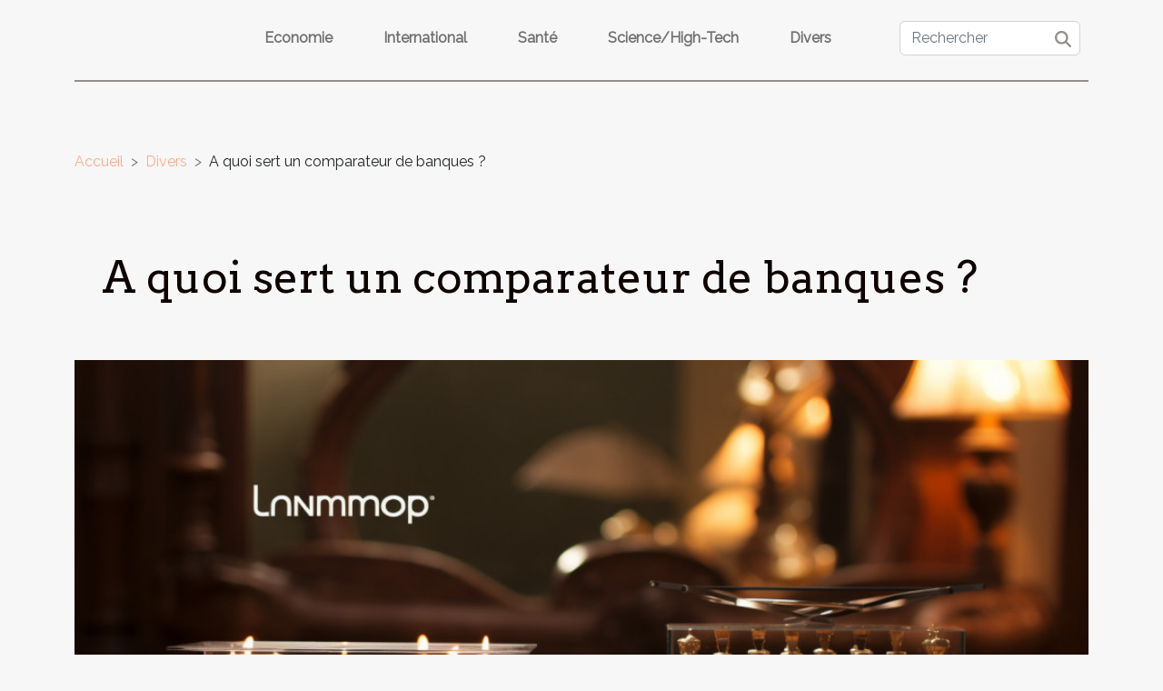

--- FILE ---
content_type: text/html; charset=UTF-8
request_url: https://www.coverz.org/a-quoi-sert-un-comparateur-de-banques/
body_size: 4760
content:
<!DOCTYPE html>
    <html lang="fr">
<head>
    <meta charset="utf-8">
    <meta name="viewport" content="width=device-width, initial-scale=1">
    <title>A quoi sert un comparateur de banques ?</title>

<meta name="description" content="">

<meta name="robots" content="all" />
<link rel="icon" type="image/png" href="/favicon.png" />


    <link rel="stylesheet" href="/css/style2.css">
</head>
<body>
    <header>
    <div class="container-fluid d-flex justify-content-center">
        <nav class="navbar container navbar-expand-xl m-0 pt-3 pb-3">
            <div class="container-fluid">
                <button class="navbar-toggler" type="button" data-bs-toggle="collapse" data-bs-target="#navbarSupportedContent" aria-controls="navbarSupportedContent" aria-expanded="false" aria-label="Toggle navigation">
                    <svg xmlns="http://www.w3.org/2000/svg" fill="currentColor" class="bi bi-list" viewBox="0 0 16 16">
                        <path fill-rule="evenodd" d="M2.5 12a.5.5 0 0 1 .5-.5h10a.5.5 0 0 1 0 1H3a.5.5 0 0 1-.5-.5m0-4a.5.5 0 0 1 .5-.5h10a.5.5 0 0 1 0 1H3a.5.5 0 0 1-.5-.5m0-4a.5.5 0 0 1 .5-.5h10a.5.5 0 0 1 0 1H3a.5.5 0 0 1-.5-.5"></path>
                    </svg>
                </button>
                <div class="collapse navbar-collapse" id="navbarSupportedContent">
                    <ul class="navbar-nav">
                                                    <li class="nav-item">
    <a href="/economie" class="nav-link">Economie</a>
    </li>
                                    <li class="nav-item">
    <a href="/international" class="nav-link">International</a>
    </li>
                                    <li class="nav-item">
    <a href="/sante" class="nav-link">Santé</a>
    </li>
                                    <li class="nav-item">
    <a href="/sciencehigh-tech" class="nav-link">Science/High-Tech</a>
    </li>
                                    <li class="nav-item">
    <a href="/divers" class="nav-link">Divers</a>
    </li>
                            </ul>
                    <form class="d-flex" role="search" method="get" action="/search">
    <input type="search" class="form-control"  name="q" placeholder="Rechercher" aria-label="Rechercher"  pattern=".*\S.*" required>
    <button type="submit" class="btn">
        <svg xmlns="http://www.w3.org/2000/svg" width="18px" height="18px" fill="currentColor" viewBox="0 0 512 512">
                    <path d="M416 208c0 45.9-14.9 88.3-40 122.7L502.6 457.4c12.5 12.5 12.5 32.8 0 45.3s-32.8 12.5-45.3 0L330.7 376c-34.4 25.2-76.8 40-122.7 40C93.1 416 0 322.9 0 208S93.1 0 208 0S416 93.1 416 208zM208 352a144 144 0 1 0 0-288 144 144 0 1 0 0 288z"/>
                </svg>
    </button>
</form>
                </div>
            </div>
        </nav>
    </div>
</header>
<div class="container">
        <nav aria-label="breadcrumb"
               style="--bs-breadcrumb-divider: '&gt;';" >
            <ol class="breadcrumb">
                <li class="breadcrumb-item"><a href="/">Accueil</a></li>
                                    <li class="breadcrumb-item  active ">
                        <a href="/divers" title="Divers">Divers</a>                    </li>
                                <li class="breadcrumb-item">
                    A quoi sert un comparateur de banques ?                </li>
            </ol>
        </nav>
    </div>
<div class="container-fluid">
    <main class="container sidebar-right mt-2">
        <div class="row">
            <div>

                                    <h1>
                        A quoi sert un comparateur de banques ?                    </h1>
                
                    <img class="img-fluid" src="/images/a-quoi-sert-un-comparateur-de-banques.jpeg" alt="A quoi sert un comparateur de banques ?">            </div>
            <div class="col-md-9 order-1 order-md-2 col-12 main">
                                <article class="container main" ><div><p>Le comparateur est un outil qui permet au consommateur de trouver l'offre idéale en fonction des différents critères de prix, de technique ou de délai de livraison. En résumé, les comparateurs passent des accords commerciaux avec les sites marchands qu'ils identifient. Dans cet article, découvrez à quoi sert un comparateur de banques.</p>
<h3>Importance du comparateur de banques</h3>
<p>Le comparateur de banques apprend à vous connaître, à connaître vos besoins, et vous propose des offres sur mesure afin de vous faire gagner du temps. Pour lui faciliter la tâche, vous devez lui dire ce que vous attendez de lui et ce que vous attendez de votre banque. Si vous voulez changer de banque, il est important d'avoir un comparateur car vous ne pouvez pas changer de banque sans avoir des informations sur celle-ci. C'est un outil qui vous permet de faire le bon choix. Optez pour un comparateur de banque en ligne et soyez assuré que le travail sera fait pour vous en quelques minutes. Pour plus d'informations, cliquez sur le <a href="https://cortylesbonstuyaux.fr/finance-personnelle/parrainage/parrainages-bancaires/parrainage-hellobank/">lien du site</a>.</p>
<h3>Quel est le but du comparateur de banques</h3>
<p>Le comparateur de banques sert à différencier les banques, il faut d'abord donner votre identité complète la banque que vous utilisez et la formule de compte associée, enfin votre ville et le type de carte bancaire. Attention toutefois. Pour ceux qui ne le savent pas, la banque n'offre pas ses services gratuitement à ses clients. D'autres payent parfois pour des services qu'ils n'utilisent pas. Dans ce cas, si vous voyez que vous payez déjà un peu trop cher, pensez à changer de banque. Le comparateur permet de trouver quelles banques offrent de meilleurs services à moindre coût. Après la recherche, le comparateur vous montrera les bons résultats de manière claire et précise avec toutes les explications qui peuvent vous donner satisfaction.</p><div>                    <fieldset><time datetime="2022-08-07 13:03:13">Dimanche 7 août 2022</time>                        <ul>
                    <li><a href="https://www.facebook.com/sharer.php?u=https://www.coverz.org/a-quoi-sert-un-comparateur-de-banques" rel="nofollow" target="_blank"><i class="social-facebook"></i></a></li>
                    <li><a href="https://www.linkedin.com/shareArticle?url=https://www.coverz.org/a-quoi-sert-un-comparateur-de-banques&amp;title=A quoi sert un comparateur de banques ?" rel="nofollow" target="_blank"><i class="social-linkedin"></i></a></li>
                    <li><a href="https://twitter.com/share?url=https://www.coverz.org/a-quoi-sert-un-comparateur-de-banques&amp;text=A quoi sert un comparateur de banques ?" rel="nofollow" target="_blank"><i class="social-twitter"></i></a></li>
                    <li><a href="https://reddit.com/submit?url=https://www.coverz.org/a-quoi-sert-un-comparateur-de-banques&amp;title=A quoi sert un comparateur de banques ?" rel="nofollow" target="_blank"><i class="social-reddit"></i></a></li>
            </ul></fieldset></article>
            </div>
            <aside class="col-md-3 order-2 order-md-2 col-12 aside-right">
                <div class="list-img-none">
                    <h2>Récents</h2>                            <section>
                    <figure><a href="/maximiser-vos-ventes-de-mobilier-usage-strategies-et-astuces" title="Maximiser vos ventes de mobilier usagé : stratégies et astuces"><img class="img-fluid" src="/images/maximiser-vos-ventes-de-mobilier-usage-strategies-et-astuces.jpeg" alt="Maximiser vos ventes de mobilier usagé : stratégies et astuces"></a></figure><figcaption>Maximiser vos ventes de mobilier usagé : stratégies et astuces</figcaption>                    <div>
                                                <h3><a href="/maximiser-vos-ventes-de-mobilier-usage-strategies-et-astuces" title="Maximiser vos ventes de mobilier usagé : stratégies et astuces">Maximiser vos ventes de mobilier usagé : stratégies et astuces</a></h3>                    </div>
                </section>
                            <section>
                    <figure><a href="/comment-une-bague-emblematique-inspire-t-elle-un-parfum-unique" title="Comment une bague emblématique inspire-t-elle un parfum unique ?"><img class="img-fluid" src="/images/comment-une-bague-emblematique-inspire-t-elle-un-parfum-unique.jpg" alt="Comment une bague emblématique inspire-t-elle un parfum unique ?"></a></figure><figcaption>Comment une bague emblématique inspire-t-elle un parfum unique ?</figcaption>                    <div>
                                                <h3><a href="/comment-une-bague-emblematique-inspire-t-elle-un-parfum-unique" title="Comment une bague emblématique inspire-t-elle un parfum unique ?">Comment une bague emblématique inspire-t-elle un parfum unique ?</a></h3>                    </div>
                </section>
                            <section>
                    <figure><a href="/comment-choisir-le-bon-espace-de-stockage-securise-pour-vos-besoins" title="Comment choisir le bon espace de stockage sécurisé pour vos besoins ?"><img class="img-fluid" src="/images/comment-choisir-le-bon-espace-de-stockage-securise-pour-vos-besoins.jpg" alt="Comment choisir le bon espace de stockage sécurisé pour vos besoins ?"></a></figure><figcaption>Comment choisir le bon espace de stockage sécurisé pour vos besoins ?</figcaption>                    <div>
                                                <h3><a href="/comment-choisir-le-bon-espace-de-stockage-securise-pour-vos-besoins" title="Comment choisir le bon espace de stockage sécurisé pour vos besoins ?">Comment choisir le bon espace de stockage sécurisé pour vos besoins ?</a></h3>                    </div>
                </section>
                                    </div>
            </aside>
        </div>

        <section class="newest-list">
        <div class="container">
                        <h2>Similaire</h2>
            <div class="row">
                                    <div class="col-12 col-md-4">
                        <figure><a href="/comment-une-bague-emblematique-inspire-t-elle-un-parfum-unique" title="Comment une bague emblématique inspire-t-elle un parfum unique ?"><img class="img-fluid" src="/images/comment-une-bague-emblematique-inspire-t-elle-un-parfum-unique.jpg" alt="Comment une bague emblématique inspire-t-elle un parfum unique ?"></a></figure><figcaption>Comment une bague emblématique inspire-t-elle un parfum unique ?</figcaption>                        <div>
                                                    </div>
                        <h4><a href="/comment-une-bague-emblematique-inspire-t-elle-un-parfum-unique" title="Comment une bague emblématique inspire-t-elle un parfum unique ?">Comment une bague emblématique inspire-t-elle un parfum unique ?</a></h4>                        <time datetime="2025-11-25 00:48:04">Mardi 25 novembre 2025</time>                        <div>
Dans l’univers fascinant de la haute joaillerie, une simple bague peut devenir source...</div>                    </div>
                                    <div class="col-12 col-md-4">
                        <figure><a href="/eliminer-le-slice-techniques-et-exercices-pratiques" title="Éliminer le slice : techniques et exercices pratiques"><img class="img-fluid" src="/images/eliminer-le-slice-techniques-et-exercices-pratiques.jpeg" alt="Éliminer le slice : techniques et exercices pratiques"></a></figure><figcaption>Éliminer le slice : techniques et exercices pratiques</figcaption>                        <div>
                                                    </div>
                        <h4><a href="/eliminer-le-slice-techniques-et-exercices-pratiques" title="Éliminer le slice : techniques et exercices pratiques">Éliminer le slice : techniques et exercices pratiques</a></h4>                        <time datetime="2025-09-19 17:42:07">Vendredi 19 septembre 2025</time>                        <div>Le slice figure parmi les problèmes les plus courants et frustrants au golf, perturbant la...</div>                    </div>
                                    <div class="col-12 col-md-4">
                        <figure><a href="/comment-choisir-un-aspirateur-sans-fil-adapte-aux-besoins-des-menages-avec-animaux" title="Comment choisir un aspirateur sans fil adapté aux besoins des ménages avec animaux ?"><img class="img-fluid" src="/images/comment-choisir-un-aspirateur-sans-fil-adapte-aux-besoins-des-menages-avec-animaux.jpg" alt="Comment choisir un aspirateur sans fil adapté aux besoins des ménages avec animaux ?"></a></figure><figcaption>Comment choisir un aspirateur sans fil adapté aux besoins des ménages avec animaux ?</figcaption>                        <div>
                                                    </div>
                        <h4><a href="/comment-choisir-un-aspirateur-sans-fil-adapte-aux-besoins-des-menages-avec-animaux" title="Comment choisir un aspirateur sans fil adapté aux besoins des ménages avec animaux ?">Comment choisir un aspirateur sans fil adapté aux besoins des ménages avec animaux ?</a></h4>                        <time datetime="2025-08-29 10:24:05">Vendredi 29 août 2025</time>                        <div>
Choisir un aspirateur sans fil performant devient un véritable défi lorsqu’on partage son foyer...</div>                    </div>
                                    <div class="col-12 col-md-4">
                        <figure><a href="/comment-choisir-les-meilleures-activites-exterieures-pour-toute-la-famille" title="Comment choisir les meilleures activités extérieures pour toute la famille ?"><img class="img-fluid" src="/images/comment-choisir-les-meilleures-activites-exterieures-pour-toute-la-famille.jpeg" alt="Comment choisir les meilleures activités extérieures pour toute la famille ?"></a></figure><figcaption>Comment choisir les meilleures activités extérieures pour toute la famille ?</figcaption>                        <div>
                                                    </div>
                        <h4><a href="/comment-choisir-les-meilleures-activites-exterieures-pour-toute-la-famille" title="Comment choisir les meilleures activités extérieures pour toute la famille ?">Comment choisir les meilleures activités extérieures pour toute la famille ?</a></h4>                        <time datetime="2025-08-06 09:30:07">Mercredi 6 août 2025</time>                        <div>Choisir des activités extérieures adaptées à toute la famille peut sembler complexe, tant les...</div>                    </div>
                                    <div class="col-12 col-md-4">
                        <figure><a href="/comment-choisir-le-bon-partenaire-pour-vos-urgences-domestiques" title="Comment choisir le bon partenaire pour vos urgences domestiques ?"><img class="img-fluid" src="/images/comment-choisir-le-bon-partenaire-pour-vos-urgences-domestiques.jpg" alt="Comment choisir le bon partenaire pour vos urgences domestiques ?"></a></figure><figcaption>Comment choisir le bon partenaire pour vos urgences domestiques ?</figcaption>                        <div>
                                                    </div>
                        <h4><a href="/comment-choisir-le-bon-partenaire-pour-vos-urgences-domestiques" title="Comment choisir le bon partenaire pour vos urgences domestiques ?">Comment choisir le bon partenaire pour vos urgences domestiques ?</a></h4>                        <time datetime="2025-07-18 08:22:05">Vendredi 18 juillet 2025</time>                        <div>
Face à une situation imprévue à la maison, il est primordial de pouvoir compter sur un partenaire...</div>                    </div>
                                    <div class="col-12 col-md-4">
                        <figure><a href="/comment-creer-un-coin-dressing-inspire-de-montessori-pour-enfants" title="Comment créer un coin dressing inspiré de Montessori pour enfants"><img class="img-fluid" src="/images/comment-creer-un-coin-dressing-inspire-de-montessori-pour-enfants-1.jpg" alt="Comment créer un coin dressing inspiré de Montessori pour enfants"></a></figure><figcaption>Comment créer un coin dressing inspiré de Montessori pour enfants</figcaption>                        <div>
                                                    </div>
                        <h4><a href="/comment-creer-un-coin-dressing-inspire-de-montessori-pour-enfants" title="Comment créer un coin dressing inspiré de Montessori pour enfants">Comment créer un coin dressing inspiré de Montessori pour enfants</a></h4>                        <time datetime="2025-04-02 02:08:06">Mercredi 2 avril 2025</time>                        <div>
La chambre d'un enfant est un univers où il grandit, explore et apprend. Inspirer cet espace des...</div>                    </div>
                                    <div class="col-12 col-md-4">
                        <figure><a href="/comment-choisir-le-meilleur-type-de-structure-gonflable-pour-votre-evenement" title="Comment choisir le meilleur type de structure gonflable pour votre événement"><img class="img-fluid" src="/images/comment-choisir-le-meilleur-type-de-structure-gonflable-pour-votre-evenement.jpg" alt="Comment choisir le meilleur type de structure gonflable pour votre événement"></a></figure><figcaption>Comment choisir le meilleur type de structure gonflable pour votre événement</figcaption>                        <div>
                                                    </div>
                        <h4><a href="/comment-choisir-le-meilleur-type-de-structure-gonflable-pour-votre-evenement" title="Comment choisir le meilleur type de structure gonflable pour votre événement">Comment choisir le meilleur type de structure gonflable pour votre événement</a></h4>                        <time datetime="2024-10-09 01:10:06">Mercredi 9 octobre 2024</time>                        <div>
Lorsqu'il s'agit d'organiser un événement mémorable, la présence d'une structure gonflable peut...</div>                    </div>
                                    <div class="col-12 col-md-4">
                        <figure><a href="/les-defis-de-la-durabilite-dans-la-production-de-cosmetiques-bio" title="Les défis de la durabilité dans la production de cosmétiques bio"><img class="img-fluid" src="/images/les-defis-de-la-durabilite-dans-la-production-de-cosmetiques-bio.jpg" alt="Les défis de la durabilité dans la production de cosmétiques bio"></a></figure><figcaption>Les défis de la durabilité dans la production de cosmétiques bio</figcaption>                        <div>
                                                    </div>
                        <h4><a href="/les-defis-de-la-durabilite-dans-la-production-de-cosmetiques-bio" title="Les défis de la durabilité dans la production de cosmétiques bio">Les défis de la durabilité dans la production de cosmétiques bio</a></h4>                        <time datetime="2024-05-21 08:50:13">Mardi 21 mai 2024</time>                        <div>
Dans un monde où la quête de bien-être et de beauté se conjugue de plus en plus avec la...</div>                    </div>
                                    <div class="col-12 col-md-4">
                        <figure><a href="/comment-choisir-ses-vetements" title="Comment choisir ses vêtements ?"><img class="img-fluid" src="/images/comment-choisir-ses-vetements.jpg" alt="Comment choisir ses vêtements ?"></a></figure><figcaption>Comment choisir ses vêtements ?</figcaption>                        <div>
                                                    </div>
                        <h4><a href="/comment-choisir-ses-vetements" title="Comment choisir ses vêtements ?">Comment choisir ses vêtements ?</a></h4>                        <time datetime="2023-11-06 21:29:26">Lundi 6 novembre 2023</time>                        <div>L’homme se différencie des animaux de par quelques caractéristiques importantes telles que la...</div>                    </div>
                                    <div class="col-12 col-md-4">
                        <figure><a href="/quels-sont-les-criteres-de-choix-dun-mini-ventilateur" title="Quels sont les critères de choix d’un mini ventilateur ?"><img class="img-fluid" src="/images/quels-sont-les-criteres-de-choix-dun-mini-ventilateur.jpeg" alt="Quels sont les critères de choix d’un mini ventilateur ?"></a></figure><figcaption>Quels sont les critères de choix d’un mini ventilateur ?</figcaption>                        <div>
                                                    </div>
                        <h4><a href="/quels-sont-les-criteres-de-choix-dun-mini-ventilateur" title="Quels sont les critères de choix d’un mini ventilateur ?">Quels sont les critères de choix d’un mini ventilateur ?</a></h4>                        <time datetime="2023-11-06 21:29:24">Lundi 6 novembre 2023</time>                        <div>Choisir un mini ventilateur nécessite obligatoirement la connaissance de quelques critères au...</div>                    </div>
                            </div>
        </div>
    </section>
    
                

                    </main>
</div>
<footer>
    <div class="container-fluid">
        <div class="container">
            <div class="row default-search">
                <div class="col-12 col-lg-4">
                    <form class="d-flex" role="search" method="get" action="/search">
    <input type="search" class="form-control"  name="q" placeholder="Rechercher" aria-label="Rechercher"  pattern=".*\S.*" required>
    <button type="submit" class="btn">
        <svg xmlns="http://www.w3.org/2000/svg" width="18px" height="18px" fill="currentColor" viewBox="0 0 512 512">
                    <path d="M416 208c0 45.9-14.9 88.3-40 122.7L502.6 457.4c12.5 12.5 12.5 32.8 0 45.3s-32.8 12.5-45.3 0L330.7 376c-34.4 25.2-76.8 40-122.7 40C93.1 416 0 322.9 0 208S93.1 0 208 0S416 93.1 416 208zM208 352a144 144 0 1 0 0-288 144 144 0 1 0 0 288z"/>
                </svg>
    </button>
</form>
                </div>
                <div class="col-12 col-lg-4">
                    <section>
            <div>
                <h3><a href="/economie" title="Economie">Economie</a></h3>                            </div>
        </section>
            <section>
            <div>
                <h3><a href="/international" title="International">International</a></h3>                            </div>
        </section>
            <section>
            <div>
                <h3><a href="/sante" title="Santé">Santé</a></h3>                            </div>
        </section>
            <section>
            <div>
                <h3><a href="/sciencehigh-tech" title="Science/High-Tech">Science/High-Tech</a></h3>                            </div>
        </section>
            <section>
            <div>
                <h3><a href="/divers" title="Divers">Divers</a></h3>                            </div>
        </section>
                        </div>
                <div class="col-12 col-lg-4">
                    Tous droits réservés 2025 www.coverz.org
                                    </div>
            </div>
        </div>
    </div>
</footer>
    <script src="https://cdn.jsdelivr.net/npm/bootstrap@5.0.2/dist/js/bootstrap.bundle.min.js" integrity="sha384-MrcW6ZMFYlzcLA8Nl+NtUVF0sA7MsXsP1UyJoMp4YLEuNSfAP+JcXn/tWtIaxVXM" crossorigin="anonymous"></script>
    </body>
</html>
